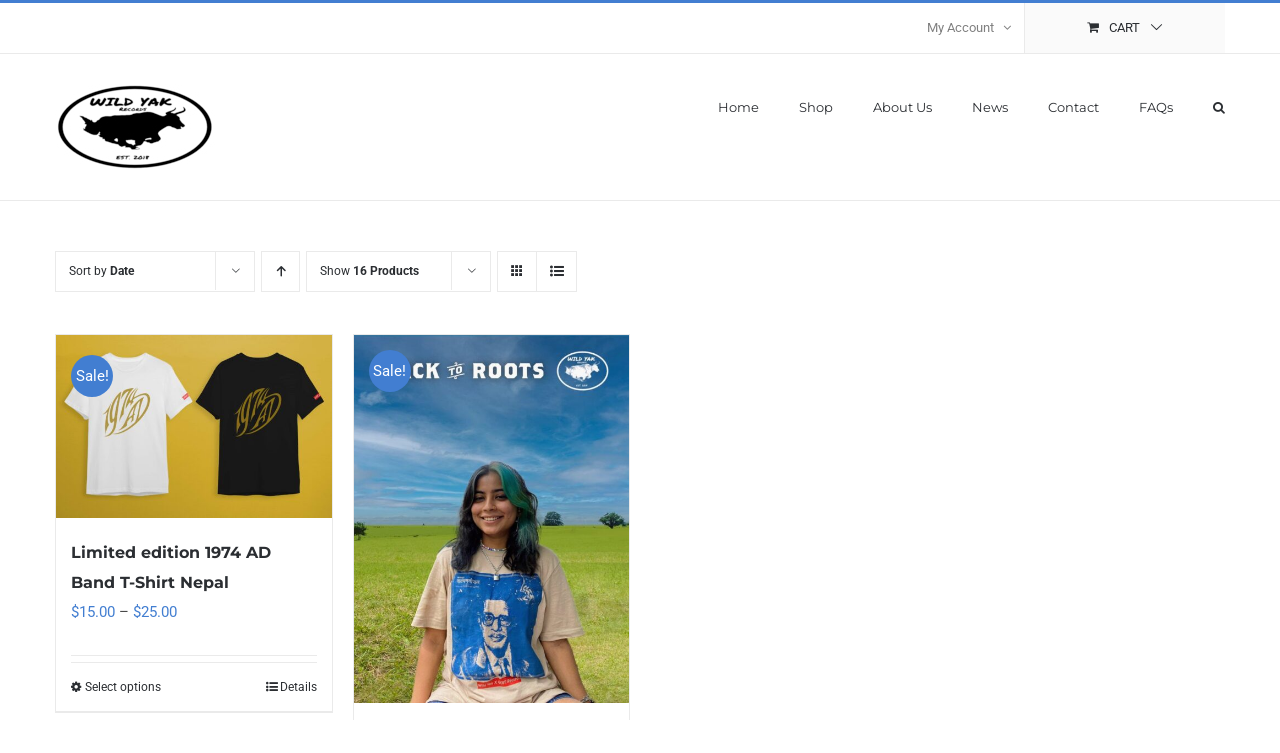

--- FILE ---
content_type: text/html; charset=UTF-8
request_url: https://www.wildyakrecords.com/product-category/t-shirts/?product_view=grid
body_size: 13658
content:
<!DOCTYPE html>
<html class="avada-html-layout-wide avada-html-header-position-top avada-html-is-archive" lang="en-US" prefix="og: http://ogp.me/ns# fb: http://ogp.me/ns/fb#">
<head>
	<meta http-equiv="X-UA-Compatible" content="IE=edge" />
	<meta http-equiv="Content-Type" content="text/html; charset=utf-8"/>
	<meta name="viewport" content="width=device-width, initial-scale=1" />
	<meta name='robots' content='index, follow, max-image-preview:large, max-snippet:-1, max-video-preview:-1' />
<script>window._wca = window._wca || [];</script>

	<!-- This site is optimized with the Yoast SEO plugin v26.7 - https://yoast.com/wordpress/plugins/seo/ -->
	<title>T-Shirts Archives - Wild Yak Records</title>
	<link rel="canonical" href="https://www.wildyakrecords.com/product-category/t-shirts/" />
	<meta property="og:locale" content="en_US" />
	<meta property="og:type" content="article" />
	<meta property="og:title" content="T-Shirts Archives - Wild Yak Records" />
	<meta property="og:url" content="https://www.wildyakrecords.com/product-category/t-shirts/" />
	<meta property="og:site_name" content="Wild Yak Records" />
	<meta name="twitter:card" content="summary_large_image" />
	<meta name="twitter:site" content="@wildyakrecords" />
	<script type="application/ld+json" class="yoast-schema-graph">{"@context":"https://schema.org","@graph":[{"@type":"CollectionPage","@id":"https://www.wildyakrecords.com/product-category/t-shirts/","url":"https://www.wildyakrecords.com/product-category/t-shirts/","name":"T-Shirts Archives - Wild Yak Records","isPartOf":{"@id":"https://www.wildyakrecords.com/#website"},"primaryImageOfPage":{"@id":"https://www.wildyakrecords.com/product-category/t-shirts/#primaryimage"},"image":{"@id":"https://www.wildyakrecords.com/product-category/t-shirts/#primaryimage"},"thumbnailUrl":"https://www.wildyakrecords.com/wp-content/uploads/2021/09/1974ad-tshirts.jpeg","breadcrumb":{"@id":"https://www.wildyakrecords.com/product-category/t-shirts/#breadcrumb"},"inLanguage":"en-US"},{"@type":"ImageObject","inLanguage":"en-US","@id":"https://www.wildyakrecords.com/product-category/t-shirts/#primaryimage","url":"https://www.wildyakrecords.com/wp-content/uploads/2021/09/1974ad-tshirts.jpeg","contentUrl":"https://www.wildyakrecords.com/wp-content/uploads/2021/09/1974ad-tshirts.jpeg","width":2048,"height":1365},{"@type":"BreadcrumbList","@id":"https://www.wildyakrecords.com/product-category/t-shirts/#breadcrumb","itemListElement":[{"@type":"ListItem","position":1,"name":"Home","item":"https://www.wildyakrecords.com/"},{"@type":"ListItem","position":2,"name":"T-Shirts"}]},{"@type":"WebSite","@id":"https://www.wildyakrecords.com/#website","url":"https://www.wildyakrecords.com/","name":"Wild Yak Records","description":"Nepali record label focusing on vinyl records","publisher":{"@id":"https://www.wildyakrecords.com/#organization"},"potentialAction":[{"@type":"SearchAction","target":{"@type":"EntryPoint","urlTemplate":"https://www.wildyakrecords.com/?s={search_term_string}"},"query-input":{"@type":"PropertyValueSpecification","valueRequired":true,"valueName":"search_term_string"}}],"inLanguage":"en-US"},{"@type":"Organization","@id":"https://www.wildyakrecords.com/#organization","name":"Wild Yak Records","url":"https://www.wildyakrecords.com/","logo":{"@type":"ImageObject","inLanguage":"en-US","@id":"https://www.wildyakrecords.com/#/schema/logo/image/","url":"https://www.wildyakrecords.com/wp-content/uploads/2020/05/cropped-WildYak-logo.jpg","contentUrl":"https://www.wildyakrecords.com/wp-content/uploads/2020/05/cropped-WildYak-logo.jpg","width":699,"height":529,"caption":"Wild Yak Records"},"image":{"@id":"https://www.wildyakrecords.com/#/schema/logo/image/"},"sameAs":["https://www.facebook.com/WildYakRecords","https://x.com/wildyakrecords","https://www.instagram.com/wildyakrecords/","https://linktr.ee/wildyakrecords"]}]}</script>
	<!-- / Yoast SEO plugin. -->


<link rel='dns-prefetch' href='//stats.wp.com' />
<link rel='dns-prefetch' href='//www.googletagmanager.com' />
<link rel="alternate" type="application/rss+xml" title="Wild Yak Records &raquo; Feed" href="https://www.wildyakrecords.com/feed/" />
<link rel="alternate" type="application/rss+xml" title="Wild Yak Records &raquo; Comments Feed" href="https://www.wildyakrecords.com/comments/feed/" />
		
		
		
				<link rel="alternate" type="application/rss+xml" title="Wild Yak Records &raquo; T-Shirts Category Feed" href="https://www.wildyakrecords.com/product-category/t-shirts/feed/" />
				
		<meta property="og:locale" content="en_US"/>
		<meta property="og:type" content="article"/>
		<meta property="og:site_name" content="Wild Yak Records"/>
		<meta property="og:title" content="T-Shirts Archives - Wild Yak Records"/>
				<meta property="og:url" content="https://www.wildyakrecords.com/product/limited-edition-1974-ad-band-t-shirt-nepal/"/>
																				<meta property="og:image" content="https://www.wildyakrecords.com/wp-content/uploads/2021/09/1974ad-tshirts.jpeg"/>
		<meta property="og:image:width" content="2048"/>
		<meta property="og:image:height" content="1365"/>
		<meta property="og:image:type" content="image/jpeg"/>
				<style id='wp-img-auto-sizes-contain-inline-css' type='text/css'>
img:is([sizes=auto i],[sizes^="auto," i]){contain-intrinsic-size:3000px 1500px}
/*# sourceURL=wp-img-auto-sizes-contain-inline-css */
</style>
<style id='woocommerce-inline-inline-css' type='text/css'>
.woocommerce form .form-row .required { visibility: visible; }
/*# sourceURL=woocommerce-inline-inline-css */
</style>
<link rel='stylesheet' id='wc-gateway-ppec-frontend-css' href='https://www.wildyakrecords.com/wp-content/plugins/woocommerce-gateway-paypal-express-checkout/assets/css/wc-gateway-ppec-frontend.css?ver=2.1.3' type='text/css' media='all' />
<link rel='stylesheet' id='fusion-dynamic-css-css' href='https://www.wildyakrecords.com/wp-content/uploads/fusion-styles/0cb3b6ac887f92354a8f0a1ab26cfa00.min.css?ver=3.14.2' type='text/css' media='all' />
<script type="text/javascript" src="https://www.wildyakrecords.com/wp-includes/js/jquery/jquery.min.js?ver=3.7.1" id="jquery-core-js"></script>
<script type="text/javascript" src="https://www.wildyakrecords.com/wp-includes/js/jquery/jquery-migrate.min.js?ver=3.4.1" id="jquery-migrate-js"></script>
<script type="text/javascript" src="https://www.wildyakrecords.com/wp-content/plugins/woocommerce/assets/js/jquery-blockui/jquery.blockUI.min.js?ver=2.7.0-wc.10.4.3" id="wc-jquery-blockui-js" defer="defer" data-wp-strategy="defer"></script>
<script type="text/javascript" id="wc-add-to-cart-js-extra">
/* <![CDATA[ */
var wc_add_to_cart_params = {"ajax_url":"/wp-admin/admin-ajax.php","wc_ajax_url":"/?wc-ajax=%%endpoint%%","i18n_view_cart":"View cart","cart_url":"https://www.wildyakrecords.com/my-cart/","is_cart":"","cart_redirect_after_add":"no"};
//# sourceURL=wc-add-to-cart-js-extra
/* ]]> */
</script>
<script type="text/javascript" src="https://www.wildyakrecords.com/wp-content/plugins/woocommerce/assets/js/frontend/add-to-cart.min.js?ver=10.4.3" id="wc-add-to-cart-js" defer="defer" data-wp-strategy="defer"></script>
<script type="text/javascript" src="https://www.wildyakrecords.com/wp-content/plugins/woocommerce/assets/js/js-cookie/js.cookie.min.js?ver=2.1.4-wc.10.4.3" id="wc-js-cookie-js" defer="defer" data-wp-strategy="defer"></script>
<script type="text/javascript" id="woocommerce-js-extra">
/* <![CDATA[ */
var woocommerce_params = {"ajax_url":"/wp-admin/admin-ajax.php","wc_ajax_url":"/?wc-ajax=%%endpoint%%","i18n_password_show":"Show password","i18n_password_hide":"Hide password"};
//# sourceURL=woocommerce-js-extra
/* ]]> */
</script>
<script type="text/javascript" src="https://www.wildyakrecords.com/wp-content/plugins/woocommerce/assets/js/frontend/woocommerce.min.js?ver=10.4.3" id="woocommerce-js" defer="defer" data-wp-strategy="defer"></script>
<script type="text/javascript" src="https://stats.wp.com/s-202603.js" id="woocommerce-analytics-js" defer="defer" data-wp-strategy="defer"></script>
<link rel="https://api.w.org/" href="https://www.wildyakrecords.com/wp-json/" /><link rel="alternate" title="JSON" type="application/json" href="https://www.wildyakrecords.com/wp-json/wp/v2/product_cat/86" /><link rel="EditURI" type="application/rsd+xml" title="RSD" href="https://www.wildyakrecords.com/xmlrpc.php?rsd" />
<meta name="generator" content="WordPress 6.9" />
<meta name="generator" content="WooCommerce 10.4.3" />
<meta name="generator" content="Site Kit by Google 1.168.0" />	<style>img#wpstats{display:none}</style>
		<style type="text/css" id="css-fb-visibility">@media screen and (max-width: 640px){.fusion-no-small-visibility{display:none !important;}body .sm-text-align-center{text-align:center !important;}body .sm-text-align-left{text-align:left !important;}body .sm-text-align-right{text-align:right !important;}body .sm-text-align-justify{text-align:justify !important;}body .sm-flex-align-center{justify-content:center !important;}body .sm-flex-align-flex-start{justify-content:flex-start !important;}body .sm-flex-align-flex-end{justify-content:flex-end !important;}body .sm-mx-auto{margin-left:auto !important;margin-right:auto !important;}body .sm-ml-auto{margin-left:auto !important;}body .sm-mr-auto{margin-right:auto !important;}body .fusion-absolute-position-small{position:absolute;width:100%;}.awb-sticky.awb-sticky-small{ position: sticky; top: var(--awb-sticky-offset,0); }}@media screen and (min-width: 641px) and (max-width: 1024px){.fusion-no-medium-visibility{display:none !important;}body .md-text-align-center{text-align:center !important;}body .md-text-align-left{text-align:left !important;}body .md-text-align-right{text-align:right !important;}body .md-text-align-justify{text-align:justify !important;}body .md-flex-align-center{justify-content:center !important;}body .md-flex-align-flex-start{justify-content:flex-start !important;}body .md-flex-align-flex-end{justify-content:flex-end !important;}body .md-mx-auto{margin-left:auto !important;margin-right:auto !important;}body .md-ml-auto{margin-left:auto !important;}body .md-mr-auto{margin-right:auto !important;}body .fusion-absolute-position-medium{position:absolute;width:100%;}.awb-sticky.awb-sticky-medium{ position: sticky; top: var(--awb-sticky-offset,0); }}@media screen and (min-width: 1025px){.fusion-no-large-visibility{display:none !important;}body .lg-text-align-center{text-align:center !important;}body .lg-text-align-left{text-align:left !important;}body .lg-text-align-right{text-align:right !important;}body .lg-text-align-justify{text-align:justify !important;}body .lg-flex-align-center{justify-content:center !important;}body .lg-flex-align-flex-start{justify-content:flex-start !important;}body .lg-flex-align-flex-end{justify-content:flex-end !important;}body .lg-mx-auto{margin-left:auto !important;margin-right:auto !important;}body .lg-ml-auto{margin-left:auto !important;}body .lg-mr-auto{margin-right:auto !important;}body .fusion-absolute-position-large{position:absolute;width:100%;}.awb-sticky.awb-sticky-large{ position: sticky; top: var(--awb-sticky-offset,0); }}</style>	<noscript><style>.woocommerce-product-gallery{ opacity: 1 !important; }</style></noscript>
	
<!-- Google AdSense meta tags added by Site Kit -->
<meta name="google-adsense-platform-account" content="ca-host-pub-2644536267352236">
<meta name="google-adsense-platform-domain" content="sitekit.withgoogle.com">
<!-- End Google AdSense meta tags added by Site Kit -->
<style>.fusion-out-of-stock { display: none; }</style><link rel="icon" href="https://www.wildyakrecords.com/wp-content/uploads/2020/05/cropped-Logo-icon-32x32.png" sizes="32x32" />
<link rel="icon" href="https://www.wildyakrecords.com/wp-content/uploads/2020/05/cropped-Logo-icon-192x192.png" sizes="192x192" />
<link rel="apple-touch-icon" href="https://www.wildyakrecords.com/wp-content/uploads/2020/05/cropped-Logo-icon-180x180.png" />
<meta name="msapplication-TileImage" content="https://www.wildyakrecords.com/wp-content/uploads/2020/05/cropped-Logo-icon-270x270.png" />
		<script type="text/javascript">
			var doc = document.documentElement;
			doc.setAttribute( 'data-useragent', navigator.userAgent );
		</script>
		<!-- Global site tag (gtag.js) - Google Analytics -->
<script async src="https://www.googletagmanager.com/gtag/js?id=UA-3613097-5"></script>
<script>
  window.dataLayer = window.dataLayer || [];
  function gtag(){dataLayer.push(arguments);}
  gtag('js', new Date());

  gtag('config', 'UA-3613097-5');
</script>
	<style id='global-styles-inline-css' type='text/css'>
:root{--wp--preset--aspect-ratio--square: 1;--wp--preset--aspect-ratio--4-3: 4/3;--wp--preset--aspect-ratio--3-4: 3/4;--wp--preset--aspect-ratio--3-2: 3/2;--wp--preset--aspect-ratio--2-3: 2/3;--wp--preset--aspect-ratio--16-9: 16/9;--wp--preset--aspect-ratio--9-16: 9/16;--wp--preset--color--black: #000000;--wp--preset--color--cyan-bluish-gray: #abb8c3;--wp--preset--color--white: #ffffff;--wp--preset--color--pale-pink: #f78da7;--wp--preset--color--vivid-red: #cf2e2e;--wp--preset--color--luminous-vivid-orange: #ff6900;--wp--preset--color--luminous-vivid-amber: #fcb900;--wp--preset--color--light-green-cyan: #7bdcb5;--wp--preset--color--vivid-green-cyan: #00d084;--wp--preset--color--pale-cyan-blue: #8ed1fc;--wp--preset--color--vivid-cyan-blue: #0693e3;--wp--preset--color--vivid-purple: #9b51e0;--wp--preset--color--awb-color-1: rgba(255,255,255,1);--wp--preset--color--awb-color-2: rgba(246,246,246,1);--wp--preset--color--awb-color-3: rgba(234,234,234,1);--wp--preset--color--awb-color-4: rgba(103,183,225,1);--wp--preset--color--awb-color-5: rgba(66,126,209,1);--wp--preset--color--awb-color-6: rgba(116,116,116,1);--wp--preset--color--awb-color-7: rgba(51,51,51,1);--wp--preset--color--awb-color-8: rgba(43,46,50,1);--wp--preset--color--awb-color-custom-10: rgba(160,206,78,1);--wp--preset--color--awb-color-custom-11: rgba(0,0,0,1);--wp--preset--color--awb-color-custom-12: rgba(73,73,73,1);--wp--preset--color--awb-color-custom-13: rgba(128,128,128,1);--wp--preset--gradient--vivid-cyan-blue-to-vivid-purple: linear-gradient(135deg,rgb(6,147,227) 0%,rgb(155,81,224) 100%);--wp--preset--gradient--light-green-cyan-to-vivid-green-cyan: linear-gradient(135deg,rgb(122,220,180) 0%,rgb(0,208,130) 100%);--wp--preset--gradient--luminous-vivid-amber-to-luminous-vivid-orange: linear-gradient(135deg,rgb(252,185,0) 0%,rgb(255,105,0) 100%);--wp--preset--gradient--luminous-vivid-orange-to-vivid-red: linear-gradient(135deg,rgb(255,105,0) 0%,rgb(207,46,46) 100%);--wp--preset--gradient--very-light-gray-to-cyan-bluish-gray: linear-gradient(135deg,rgb(238,238,238) 0%,rgb(169,184,195) 100%);--wp--preset--gradient--cool-to-warm-spectrum: linear-gradient(135deg,rgb(74,234,220) 0%,rgb(151,120,209) 20%,rgb(207,42,186) 40%,rgb(238,44,130) 60%,rgb(251,105,98) 80%,rgb(254,248,76) 100%);--wp--preset--gradient--blush-light-purple: linear-gradient(135deg,rgb(255,206,236) 0%,rgb(152,150,240) 100%);--wp--preset--gradient--blush-bordeaux: linear-gradient(135deg,rgb(254,205,165) 0%,rgb(254,45,45) 50%,rgb(107,0,62) 100%);--wp--preset--gradient--luminous-dusk: linear-gradient(135deg,rgb(255,203,112) 0%,rgb(199,81,192) 50%,rgb(65,88,208) 100%);--wp--preset--gradient--pale-ocean: linear-gradient(135deg,rgb(255,245,203) 0%,rgb(182,227,212) 50%,rgb(51,167,181) 100%);--wp--preset--gradient--electric-grass: linear-gradient(135deg,rgb(202,248,128) 0%,rgb(113,206,126) 100%);--wp--preset--gradient--midnight: linear-gradient(135deg,rgb(2,3,129) 0%,rgb(40,116,252) 100%);--wp--preset--font-size--small: 11.25px;--wp--preset--font-size--medium: 20px;--wp--preset--font-size--large: 22.5px;--wp--preset--font-size--x-large: 42px;--wp--preset--font-size--normal: 15px;--wp--preset--font-size--xlarge: 30px;--wp--preset--font-size--huge: 45px;--wp--preset--spacing--20: 0.44rem;--wp--preset--spacing--30: 0.67rem;--wp--preset--spacing--40: 1rem;--wp--preset--spacing--50: 1.5rem;--wp--preset--spacing--60: 2.25rem;--wp--preset--spacing--70: 3.38rem;--wp--preset--spacing--80: 5.06rem;--wp--preset--shadow--natural: 6px 6px 9px rgba(0, 0, 0, 0.2);--wp--preset--shadow--deep: 12px 12px 50px rgba(0, 0, 0, 0.4);--wp--preset--shadow--sharp: 6px 6px 0px rgba(0, 0, 0, 0.2);--wp--preset--shadow--outlined: 6px 6px 0px -3px rgb(255, 255, 255), 6px 6px rgb(0, 0, 0);--wp--preset--shadow--crisp: 6px 6px 0px rgb(0, 0, 0);}:where(.is-layout-flex){gap: 0.5em;}:where(.is-layout-grid){gap: 0.5em;}body .is-layout-flex{display: flex;}.is-layout-flex{flex-wrap: wrap;align-items: center;}.is-layout-flex > :is(*, div){margin: 0;}body .is-layout-grid{display: grid;}.is-layout-grid > :is(*, div){margin: 0;}:where(.wp-block-columns.is-layout-flex){gap: 2em;}:where(.wp-block-columns.is-layout-grid){gap: 2em;}:where(.wp-block-post-template.is-layout-flex){gap: 1.25em;}:where(.wp-block-post-template.is-layout-grid){gap: 1.25em;}.has-black-color{color: var(--wp--preset--color--black) !important;}.has-cyan-bluish-gray-color{color: var(--wp--preset--color--cyan-bluish-gray) !important;}.has-white-color{color: var(--wp--preset--color--white) !important;}.has-pale-pink-color{color: var(--wp--preset--color--pale-pink) !important;}.has-vivid-red-color{color: var(--wp--preset--color--vivid-red) !important;}.has-luminous-vivid-orange-color{color: var(--wp--preset--color--luminous-vivid-orange) !important;}.has-luminous-vivid-amber-color{color: var(--wp--preset--color--luminous-vivid-amber) !important;}.has-light-green-cyan-color{color: var(--wp--preset--color--light-green-cyan) !important;}.has-vivid-green-cyan-color{color: var(--wp--preset--color--vivid-green-cyan) !important;}.has-pale-cyan-blue-color{color: var(--wp--preset--color--pale-cyan-blue) !important;}.has-vivid-cyan-blue-color{color: var(--wp--preset--color--vivid-cyan-blue) !important;}.has-vivid-purple-color{color: var(--wp--preset--color--vivid-purple) !important;}.has-black-background-color{background-color: var(--wp--preset--color--black) !important;}.has-cyan-bluish-gray-background-color{background-color: var(--wp--preset--color--cyan-bluish-gray) !important;}.has-white-background-color{background-color: var(--wp--preset--color--white) !important;}.has-pale-pink-background-color{background-color: var(--wp--preset--color--pale-pink) !important;}.has-vivid-red-background-color{background-color: var(--wp--preset--color--vivid-red) !important;}.has-luminous-vivid-orange-background-color{background-color: var(--wp--preset--color--luminous-vivid-orange) !important;}.has-luminous-vivid-amber-background-color{background-color: var(--wp--preset--color--luminous-vivid-amber) !important;}.has-light-green-cyan-background-color{background-color: var(--wp--preset--color--light-green-cyan) !important;}.has-vivid-green-cyan-background-color{background-color: var(--wp--preset--color--vivid-green-cyan) !important;}.has-pale-cyan-blue-background-color{background-color: var(--wp--preset--color--pale-cyan-blue) !important;}.has-vivid-cyan-blue-background-color{background-color: var(--wp--preset--color--vivid-cyan-blue) !important;}.has-vivid-purple-background-color{background-color: var(--wp--preset--color--vivid-purple) !important;}.has-black-border-color{border-color: var(--wp--preset--color--black) !important;}.has-cyan-bluish-gray-border-color{border-color: var(--wp--preset--color--cyan-bluish-gray) !important;}.has-white-border-color{border-color: var(--wp--preset--color--white) !important;}.has-pale-pink-border-color{border-color: var(--wp--preset--color--pale-pink) !important;}.has-vivid-red-border-color{border-color: var(--wp--preset--color--vivid-red) !important;}.has-luminous-vivid-orange-border-color{border-color: var(--wp--preset--color--luminous-vivid-orange) !important;}.has-luminous-vivid-amber-border-color{border-color: var(--wp--preset--color--luminous-vivid-amber) !important;}.has-light-green-cyan-border-color{border-color: var(--wp--preset--color--light-green-cyan) !important;}.has-vivid-green-cyan-border-color{border-color: var(--wp--preset--color--vivid-green-cyan) !important;}.has-pale-cyan-blue-border-color{border-color: var(--wp--preset--color--pale-cyan-blue) !important;}.has-vivid-cyan-blue-border-color{border-color: var(--wp--preset--color--vivid-cyan-blue) !important;}.has-vivid-purple-border-color{border-color: var(--wp--preset--color--vivid-purple) !important;}.has-vivid-cyan-blue-to-vivid-purple-gradient-background{background: var(--wp--preset--gradient--vivid-cyan-blue-to-vivid-purple) !important;}.has-light-green-cyan-to-vivid-green-cyan-gradient-background{background: var(--wp--preset--gradient--light-green-cyan-to-vivid-green-cyan) !important;}.has-luminous-vivid-amber-to-luminous-vivid-orange-gradient-background{background: var(--wp--preset--gradient--luminous-vivid-amber-to-luminous-vivid-orange) !important;}.has-luminous-vivid-orange-to-vivid-red-gradient-background{background: var(--wp--preset--gradient--luminous-vivid-orange-to-vivid-red) !important;}.has-very-light-gray-to-cyan-bluish-gray-gradient-background{background: var(--wp--preset--gradient--very-light-gray-to-cyan-bluish-gray) !important;}.has-cool-to-warm-spectrum-gradient-background{background: var(--wp--preset--gradient--cool-to-warm-spectrum) !important;}.has-blush-light-purple-gradient-background{background: var(--wp--preset--gradient--blush-light-purple) !important;}.has-blush-bordeaux-gradient-background{background: var(--wp--preset--gradient--blush-bordeaux) !important;}.has-luminous-dusk-gradient-background{background: var(--wp--preset--gradient--luminous-dusk) !important;}.has-pale-ocean-gradient-background{background: var(--wp--preset--gradient--pale-ocean) !important;}.has-electric-grass-gradient-background{background: var(--wp--preset--gradient--electric-grass) !important;}.has-midnight-gradient-background{background: var(--wp--preset--gradient--midnight) !important;}.has-small-font-size{font-size: var(--wp--preset--font-size--small) !important;}.has-medium-font-size{font-size: var(--wp--preset--font-size--medium) !important;}.has-large-font-size{font-size: var(--wp--preset--font-size--large) !important;}.has-x-large-font-size{font-size: var(--wp--preset--font-size--x-large) !important;}
/*# sourceURL=global-styles-inline-css */
</style>
<link rel='stylesheet' id='wc-blocks-style-css' href='https://www.wildyakrecords.com/wp-content/plugins/woocommerce/assets/client/blocks/wc-blocks.css?ver=wc-10.4.3' type='text/css' media='all' />
</head>

<body class="archive tax-product_cat term-t-shirts term-86 wp-custom-logo wp-theme-Avada theme-Avada woocommerce woocommerce-page woocommerce-no-js fusion-image-hovers fusion-pagination-sizing fusion-button_type-flat fusion-button_span-no fusion-button_gradient-linear avada-image-rollover-circle-yes avada-image-rollover-yes avada-image-rollover-direction-bottom fusion-body ltr fusion-sticky-header no-tablet-sticky-header no-mobile-sticky-header no-mobile-slidingbar avada-has-rev-slider-styles fusion-disable-outline fusion-sub-menu-fade mobile-logo-pos-left layout-wide-mode avada-has-boxed-modal-shadow-none layout-scroll-offset-full avada-has-zero-margin-offset-top fusion-top-header menu-text-align-left fusion-woo-product-design-classic fusion-woo-shop-page-columns-4 fusion-woo-related-columns-4 fusion-woo-archive-page-columns-4 avada-has-woo-gallery-disabled woo-sale-badge-circle woo-outofstock-badge-top_bar mobile-menu-design-modern fusion-hide-pagination-text fusion-header-layout-v2 avada-responsive avada-footer-fx-none avada-menu-highlight-style-bar fusion-search-form-classic fusion-main-menu-search-dropdown fusion-avatar-square avada-dropdown-styles avada-blog-layout-grid avada-blog-archive-layout-grid avada-header-shadow-no avada-menu-icon-position-left avada-has-megamenu-shadow avada-has-pagetitle-bg-full avada-has-main-nav-search-icon avada-has-titlebar-hide avada-has-pagination-padding avada-flyout-menu-direction-fade avada-ec-views-v1" data-awb-post-id="20462">
		<a class="skip-link screen-reader-text" href="#content">Skip to content</a>

	<div id="boxed-wrapper">
		
		<div id="wrapper" class="fusion-wrapper">
			<div id="home" style="position:relative;top:-1px;"></div>
							
					
			<header class="fusion-header-wrapper">
				<div class="fusion-header-v2 fusion-logo-alignment fusion-logo-left fusion-sticky-menu-1 fusion-sticky-logo- fusion-mobile-logo-  fusion-mobile-menu-design-modern">
					
<div class="fusion-secondary-header">
	<div class="fusion-row">
							<div class="fusion-alignright">
				<nav class="fusion-secondary-menu" role="navigation" aria-label="Secondary Menu"><ul id="menu-classic-shop-top-secondary-menu" class="menu"><li class="menu-item fusion-dropdown-menu menu-item-has-children fusion-custom-menu-item fusion-menu-login-box"><a href="https://www.wildyakrecords.com/my-account-2/" aria-haspopup="true" class="fusion-bar-highlight"><span class="menu-text">My Account</span><span class="fusion-caret"><i class="fusion-dropdown-indicator"></i></span></a><div class="fusion-custom-menu-item-contents"><form action="https://www.wildyakrecords.com/wp-login.php" name="loginform" method="post"><p><input type="text" class="input-text" name="log" id="username-classic-shop-top-secondary-menu-6968a4f4c244a" value="" placeholder="Username" /></p><p><input type="password" class="input-text" name="pwd" id="password-classic-shop-top-secondary-menu-6968a4f4c244a" value="" placeholder="Password" /></p><p class="fusion-remember-checkbox"><label for="fusion-menu-login-box-rememberme-classic-shop-top-secondary-menu-6968a4f4c244a"><input name="rememberme" type="checkbox" id="fusion-menu-login-box-rememberme" value="forever"> Remember Me</label></p><input type="hidden" name="fusion_woo_login_box" value="true" /><p class="fusion-login-box-submit"><input type="submit" name="wp-submit" id="wp-submit-classic-shop-top-secondary-menu-6968a4f4c244a" class="button button-small default comment-submit" value="Log In"><input type="hidden" name="redirect" value=""></p></form><a class="fusion-menu-login-box-register" href="https://www.wildyakrecords.com/my-account-2/" title="Register">Register</a></div></li><li class="fusion-custom-menu-item fusion-menu-cart fusion-secondary-menu-cart"><a class="fusion-secondary-menu-icon fusion-bar-highlight" href="https://www.wildyakrecords.com/my-cart/"><span class="menu-text" aria-label="View Cart">Cart</span></a></li></ul></nav><nav class="fusion-mobile-nav-holder fusion-mobile-menu-text-align-left" aria-label="Secondary Mobile Menu"></nav>			</div>
			</div>
</div>
<div class="fusion-header-sticky-height"></div>
<div class="fusion-header">
	<div class="fusion-row">
					<div class="fusion-logo" data-margin-top="30px" data-margin-bottom="30px" data-margin-left="0px" data-margin-right="0px">
			<a class="fusion-logo-link"  href="https://www.wildyakrecords.com/" >

						<!-- standard logo -->
			<img src="https://www.wildyakrecords.com/wp-content/uploads/2020/10/Wild_Yak_160x86.jpg" srcset="https://www.wildyakrecords.com/wp-content/uploads/2020/10/Wild_Yak_160x86.jpg 1x" width="160" height="86" alt="Wild Yak Records Logo" data-retina_logo_url="" class="fusion-standard-logo" />

			
					</a>
		</div>		<nav class="fusion-main-menu" aria-label="Main Menu"><ul id="menu-home-menu" class="fusion-menu"><li  id="menu-item-19866"  class="menu-item menu-item-type-post_type menu-item-object-page menu-item-home menu-item-19866"  data-item-id="19866"><a  href="https://www.wildyakrecords.com/" class="fusion-bar-highlight"><span class="menu-text">Home</span></a></li><li  id="menu-item-31312"  class="menu-item menu-item-type-post_type menu-item-object-page menu-item-31312"  data-item-id="31312"><a  href="https://www.wildyakrecords.com/shop/" class="fusion-bar-highlight"><span class="menu-text">Shop</span></a></li><li  id="menu-item-108"  class="menu-item menu-item-type-post_type menu-item-object-page menu-item-108"  data-item-id="108"><a  href="https://www.wildyakrecords.com/about-us/" class="fusion-bar-highlight"><span class="menu-text">About Us</span></a></li><li  id="menu-item-430"  class="menu-item menu-item-type-post_type menu-item-object-page menu-item-430"  data-item-id="430"><a  href="https://www.wildyakrecords.com/blog/" class="fusion-bar-highlight"><span class="menu-text">News</span></a></li><li  id="menu-item-228"  class="menu-item menu-item-type-post_type menu-item-object-page menu-item-228"  data-item-id="228"><a  href="https://www.wildyakrecords.com/contact-us/" class="fusion-bar-highlight"><span class="menu-text">Contact</span></a></li><li  id="menu-item-22928"  class="menu-item menu-item-type-post_type menu-item-object-page menu-item-22928"  data-item-id="22928"><a  href="https://www.wildyakrecords.com/wild-yak-records-faqs/" class="fusion-bar-highlight"><span class="menu-text">FAQs</span></a></li><li class="fusion-custom-menu-item fusion-main-menu-search"><a class="fusion-main-menu-icon fusion-bar-highlight" href="#" aria-label="Search" data-title="Search" title="Search" role="button" aria-expanded="false"></a><div class="fusion-custom-menu-item-contents">		<form role="search" class="searchform fusion-search-form  fusion-search-form-classic" method="get" action="https://www.wildyakrecords.com/">
			<div class="fusion-search-form-content">

				
				<div class="fusion-search-field search-field">
					<label><span class="screen-reader-text">Search for:</span>
													<input type="search" value="" name="s" class="s" placeholder="Search..." required aria-required="true" aria-label="Search..."/>
											</label>
				</div>
				<div class="fusion-search-button search-button">
					<input type="submit" class="fusion-search-submit searchsubmit" aria-label="Search" value="&#xf002;" />
									</div>

				
			</div>


			
		</form>
		</div></li></ul></nav><nav class="fusion-main-menu fusion-sticky-menu" aria-label="Main Menu Sticky"><ul id="menu-home-menu-1" class="fusion-menu"><li   class="menu-item menu-item-type-post_type menu-item-object-page menu-item-home menu-item-19866"  data-item-id="19866"><a  href="https://www.wildyakrecords.com/" class="fusion-bar-highlight"><span class="menu-text">Home</span></a></li><li   class="menu-item menu-item-type-post_type menu-item-object-page menu-item-31312"  data-item-id="31312"><a  href="https://www.wildyakrecords.com/shop/" class="fusion-bar-highlight"><span class="menu-text">Shop</span></a></li><li   class="menu-item menu-item-type-post_type menu-item-object-page menu-item-108"  data-item-id="108"><a  href="https://www.wildyakrecords.com/about-us/" class="fusion-bar-highlight"><span class="menu-text">About Us</span></a></li><li   class="menu-item menu-item-type-post_type menu-item-object-page menu-item-430"  data-item-id="430"><a  href="https://www.wildyakrecords.com/blog/" class="fusion-bar-highlight"><span class="menu-text">News</span></a></li><li   class="menu-item menu-item-type-post_type menu-item-object-page menu-item-228"  data-item-id="228"><a  href="https://www.wildyakrecords.com/contact-us/" class="fusion-bar-highlight"><span class="menu-text">Contact</span></a></li><li   class="menu-item menu-item-type-post_type menu-item-object-page menu-item-22928"  data-item-id="22928"><a  href="https://www.wildyakrecords.com/wild-yak-records-faqs/" class="fusion-bar-highlight"><span class="menu-text">FAQs</span></a></li><li class="fusion-custom-menu-item fusion-main-menu-search"><a class="fusion-main-menu-icon fusion-bar-highlight" href="#" aria-label="Search" data-title="Search" title="Search" role="button" aria-expanded="false"></a><div class="fusion-custom-menu-item-contents">		<form role="search" class="searchform fusion-search-form  fusion-search-form-classic" method="get" action="https://www.wildyakrecords.com/">
			<div class="fusion-search-form-content">

				
				<div class="fusion-search-field search-field">
					<label><span class="screen-reader-text">Search for:</span>
													<input type="search" value="" name="s" class="s" placeholder="Search..." required aria-required="true" aria-label="Search..."/>
											</label>
				</div>
				<div class="fusion-search-button search-button">
					<input type="submit" class="fusion-search-submit searchsubmit" aria-label="Search" value="&#xf002;" />
									</div>

				
			</div>


			
		</form>
		</div></li></ul></nav><div class="fusion-mobile-navigation"><ul id="menu-home-menu-2" class="fusion-mobile-menu"><li   class="menu-item menu-item-type-post_type menu-item-object-page menu-item-home menu-item-19866"  data-item-id="19866"><a  href="https://www.wildyakrecords.com/" class="fusion-bar-highlight"><span class="menu-text">Home</span></a></li><li   class="menu-item menu-item-type-post_type menu-item-object-page menu-item-31312"  data-item-id="31312"><a  href="https://www.wildyakrecords.com/shop/" class="fusion-bar-highlight"><span class="menu-text">Shop</span></a></li><li   class="menu-item menu-item-type-post_type menu-item-object-page menu-item-108"  data-item-id="108"><a  href="https://www.wildyakrecords.com/about-us/" class="fusion-bar-highlight"><span class="menu-text">About Us</span></a></li><li   class="menu-item menu-item-type-post_type menu-item-object-page menu-item-430"  data-item-id="430"><a  href="https://www.wildyakrecords.com/blog/" class="fusion-bar-highlight"><span class="menu-text">News</span></a></li><li   class="menu-item menu-item-type-post_type menu-item-object-page menu-item-228"  data-item-id="228"><a  href="https://www.wildyakrecords.com/contact-us/" class="fusion-bar-highlight"><span class="menu-text">Contact</span></a></li><li   class="menu-item menu-item-type-post_type menu-item-object-page menu-item-22928"  data-item-id="22928"><a  href="https://www.wildyakrecords.com/wild-yak-records-faqs/" class="fusion-bar-highlight"><span class="menu-text">FAQs</span></a></li></ul></div>	<div class="fusion-mobile-menu-icons">
							<a href="#" class="fusion-icon awb-icon-bars" aria-label="Toggle mobile menu" aria-expanded="false"></a>
		
		
		
			</div>

<nav class="fusion-mobile-nav-holder fusion-mobile-menu-text-align-left" aria-label="Main Menu Mobile"></nav>

	<nav class="fusion-mobile-nav-holder fusion-mobile-menu-text-align-left fusion-mobile-sticky-nav-holder" aria-label="Main Menu Mobile Sticky"></nav>
					</div>
</div>
				</div>
				<div class="fusion-clearfix"></div>
			</header>
								
							<div id="sliders-container" class="fusion-slider-visibility">
					</div>
				
					
							
			
						<main id="main" class="clearfix ">
				<div class="fusion-row" style="">
		<div class="woocommerce-container">
			<section id="content" class=" full-width" style="width: 100%;">
		<header class="woocommerce-products-header">
	
	</header>
<div class="woocommerce-notices-wrapper"></div>
<div class="catalog-ordering fusion-clearfix">
			<div class="orderby-order-container">
			<ul class="orderby order-dropdown">
				<li>
					<span class="current-li">
						<span class="current-li-content">
														<a aria-haspopup="true">Sort by <strong>Date</strong></a>
						</span>
					</span>
					<ul>
																		<li class="">
														<a href="?product_view=grid&product_orderby=name">Sort by <strong>Name</strong></a>
						</li>
						<li class="">
														<a href="?product_view=grid&product_orderby=price">Sort by <strong>Price</strong></a>
						</li>
						<li class="current">
														<a href="?product_view=grid&product_orderby=date">Sort by <strong>Date</strong></a>
						</li>
						<li class="">
														<a href="?product_view=grid&product_orderby=popularity">Sort by <strong>Popularity</strong></a>
						</li>

											</ul>
				</li>
			</ul>

			<ul class="order">
															<li class="desc"><a aria-label="Ascending order" aria-haspopup="true" href="?product_view=grid&product_order=asc"><i class="awb-icon-arrow-down2 icomoon-up" aria-hidden="true"></i></a></li>
												</ul>
		</div>

		<ul class="sort-count order-dropdown">
			<li>
				<span class="current-li">
					<a aria-haspopup="true">
						Show <strong>16 Products</strong>						</a>
					</span>
				<ul>
					<li class="current">
						<a href="?product_view=grid&product_count=16">
							Show <strong>16 Products</strong>						</a>
					</li>
					<li class="">
						<a href="?product_view=grid&product_count=32">
							Show <strong>32 Products</strong>						</a>
					</li>
					<li class="">
						<a href="?product_view=grid&product_count=48">
							Show <strong>48 Products</strong>						</a>
					</li>
				</ul>
			</li>
		</ul>
	
																<ul class="fusion-grid-list-view">
			<li class="fusion-grid-view-li active-view">
				<a class="fusion-grid-view" aria-label="View as grid" aria-haspopup="true" href="?product_view=grid"><i class="awb-icon-grid icomoon-grid" aria-hidden="true"></i></a>
			</li>
			<li class="fusion-list-view-li">
				<a class="fusion-list-view" aria-haspopup="true" aria-label="View as list" href="?product_view=list"><i class="awb-icon-list icomoon-list" aria-hidden="true"></i></a>
			</li>
		</ul>
	</div>
<ul class="products clearfix products-4">
<li class="product type-product post-20462 status-publish first instock product_cat-merchandise product_cat-t-shirts has-post-thumbnail sale taxable shipping-taxable purchasable product-type-variable has-default-attributes product-grid-view">
	<div class="fusion-product-wrapper">
<a href="https://www.wildyakrecords.com/product/limited-edition-1974-ad-band-t-shirt-nepal/" class="product-images" aria-label="Limited edition 1974 AD Band T-Shirt Nepal">
<div class="fusion-woo-badges-wrapper">

	<span class="onsale">Sale!</span>
	</div><div class="featured-image crossfade-images">
	<img width="500" height="333" src="https://www.wildyakrecords.com/wp-content/uploads/2021/09/1974ad-tshirts-500x333.jpeg" class="hover-image" alt="" decoding="async" fetchpriority="high" srcset="https://www.wildyakrecords.com/wp-content/uploads/2021/09/1974ad-tshirts-200x133.jpeg 200w, https://www.wildyakrecords.com/wp-content/uploads/2021/09/1974ad-tshirts-300x200.jpeg 300w, https://www.wildyakrecords.com/wp-content/uploads/2021/09/1974ad-tshirts-400x267.jpeg 400w, https://www.wildyakrecords.com/wp-content/uploads/2021/09/1974ad-tshirts-500x333.jpeg 500w, https://www.wildyakrecords.com/wp-content/uploads/2021/09/1974ad-tshirts-600x400.jpeg 600w, https://www.wildyakrecords.com/wp-content/uploads/2021/09/1974ad-tshirts-700x467.jpeg 700w, https://www.wildyakrecords.com/wp-content/uploads/2021/09/1974ad-tshirts-768x512.jpeg 768w, https://www.wildyakrecords.com/wp-content/uploads/2021/09/1974ad-tshirts-800x533.jpeg 800w, https://www.wildyakrecords.com/wp-content/uploads/2021/09/1974ad-tshirts-1024x683.jpeg 1024w, https://www.wildyakrecords.com/wp-content/uploads/2021/09/1974ad-tshirts-1200x800.jpeg 1200w, https://www.wildyakrecords.com/wp-content/uploads/2021/09/1974ad-tshirts-1536x1024.jpeg 1536w" sizes="(max-width: 500px) 100vw, 500px" />	<img width="500" height="333" src="https://www.wildyakrecords.com/wp-content/uploads/2021/09/1974ad-tshirts-500x333.jpeg" class="attachment-woocommerce_thumbnail size-woocommerce_thumbnail wp-post-image" alt="" decoding="async" srcset="https://www.wildyakrecords.com/wp-content/uploads/2021/09/1974ad-tshirts-200x133.jpeg 200w, https://www.wildyakrecords.com/wp-content/uploads/2021/09/1974ad-tshirts-300x200.jpeg 300w, https://www.wildyakrecords.com/wp-content/uploads/2021/09/1974ad-tshirts-400x267.jpeg 400w, https://www.wildyakrecords.com/wp-content/uploads/2021/09/1974ad-tshirts-500x333.jpeg 500w, https://www.wildyakrecords.com/wp-content/uploads/2021/09/1974ad-tshirts-600x400.jpeg 600w, https://www.wildyakrecords.com/wp-content/uploads/2021/09/1974ad-tshirts-700x467.jpeg 700w, https://www.wildyakrecords.com/wp-content/uploads/2021/09/1974ad-tshirts-768x512.jpeg 768w, https://www.wildyakrecords.com/wp-content/uploads/2021/09/1974ad-tshirts-800x533.jpeg 800w, https://www.wildyakrecords.com/wp-content/uploads/2021/09/1974ad-tshirts-1024x683.jpeg 1024w, https://www.wildyakrecords.com/wp-content/uploads/2021/09/1974ad-tshirts-1200x800.jpeg 1200w, https://www.wildyakrecords.com/wp-content/uploads/2021/09/1974ad-tshirts-1536x1024.jpeg 1536w" sizes="(max-width: 500px) 100vw, 500px" />
						<div class="cart-loading"><i class="awb-icon-spinner" aria-hidden="true"></i></div>
			</div>
</a>
<div class="fusion-product-content">
	<div class="product-details">
		<div class="product-details-container">
<h3 class="product-title">
	<a href="https://www.wildyakrecords.com/product/limited-edition-1974-ad-band-t-shirt-nepal/">
		Limited edition 1974 AD Band T-Shirt Nepal	</a>
</h3>
<div class="fusion-price-rating">

	<span class="price"><span class="woocommerce-Price-amount amount" aria-hidden="true"><bdi><span class="woocommerce-Price-currencySymbol">&#36;</span>15.00</bdi></span> <span aria-hidden="true">&ndash;</span> <span class="woocommerce-Price-amount amount" aria-hidden="true"><bdi><span class="woocommerce-Price-currencySymbol">&#36;</span>25.00</bdi></span><span class="screen-reader-text">Price range: &#36;15.00 through &#36;25.00</span></span>
		</div>
	</div>
</div>


	<div class="product-buttons">
		<div class="fusion-content-sep sep-double sep-solid"></div>
		<div class="product-buttons-container clearfix">
<a href="https://www.wildyakrecords.com/product/limited-edition-1974-ad-band-t-shirt-nepal/" aria-describedby="woocommerce_loop_add_to_cart_link_describedby_20462" data-quantity="1" class="button product_type_variable add_to_cart_button" data-product_id="20462" data-product_sku="WYR-1974AD-TSHIRTS" aria-label="Select options for &ldquo;Limited edition 1974 AD Band T-Shirt Nepal&rdquo;" rel="nofollow">Select options</a>	<span id="woocommerce_loop_add_to_cart_link_describedby_20462" class="screen-reader-text">
		This product has multiple variants. The options may be chosen on the product page	</span>

<a href="https://www.wildyakrecords.com/product/limited-edition-1974-ad-band-t-shirt-nepal/" class="show_details_button">
	Details</a>


	</div>
	</div>

	</div> </div>
</li>
<li class="product type-product post-20189 status-publish outofstock product_cat-merchandise product_cat-t-shirts has-post-thumbnail sale featured taxable shipping-taxable purchasable product-type-variable has-default-attributes product-grid-view">
	<div class="fusion-product-wrapper">
<a href="https://www.wildyakrecords.com/product/narayan-gopal-wild-yak-records-special-t-shirts/" class="product-images" aria-label="Narayan Gopal Wild Yak Records Special T-Shirts">
<div class="fusion-woo-badges-wrapper">
	<div class="fusion-out-of-stock">
		<div class="fusion-position-text">
			Out of stock		</div>
	</div>

	<span class="onsale">Sale!</span>
	</div><div class="featured-image crossfade-images">
	<img width="500" height="500" src="https://www.wildyakrecords.com/wp-content/uploads/2021/06/received_959448501534752-500x500.jpeg" class="hover-image" alt="" decoding="async" srcset="https://www.wildyakrecords.com/wp-content/uploads/2021/06/received_959448501534752-66x66.jpeg 66w, https://www.wildyakrecords.com/wp-content/uploads/2021/06/received_959448501534752-100x100.jpeg 100w, https://www.wildyakrecords.com/wp-content/uploads/2021/06/received_959448501534752-150x150.jpeg 150w, https://www.wildyakrecords.com/wp-content/uploads/2021/06/received_959448501534752-200x200.jpeg 200w, https://www.wildyakrecords.com/wp-content/uploads/2021/06/received_959448501534752-300x300.jpeg 300w, https://www.wildyakrecords.com/wp-content/uploads/2021/06/received_959448501534752-400x400.jpeg 400w, https://www.wildyakrecords.com/wp-content/uploads/2021/06/received_959448501534752-500x500.jpeg 500w, https://www.wildyakrecords.com/wp-content/uploads/2021/06/received_959448501534752-600x600.jpeg 600w, https://www.wildyakrecords.com/wp-content/uploads/2021/06/received_959448501534752-700x700.jpeg 700w, https://www.wildyakrecords.com/wp-content/uploads/2021/06/received_959448501534752-768x768.jpeg 768w, https://www.wildyakrecords.com/wp-content/uploads/2021/06/received_959448501534752-800x800.jpeg 800w, https://www.wildyakrecords.com/wp-content/uploads/2021/06/received_959448501534752-1024x1024.jpeg 1024w, https://www.wildyakrecords.com/wp-content/uploads/2021/06/received_959448501534752-1200x1200.jpeg 1200w, https://www.wildyakrecords.com/wp-content/uploads/2021/06/received_959448501534752-1536x1536.jpeg 1536w" sizes="(max-width: 500px) 100vw, 500px" />	<img width="500" height="667" src="https://www.wildyakrecords.com/wp-content/uploads/2021/06/ng-tshirts.png-500x667.jpg" class="attachment-woocommerce_thumbnail size-woocommerce_thumbnail wp-post-image" alt="" decoding="async" srcset="https://www.wildyakrecords.com/wp-content/uploads/2021/06/ng-tshirts.png-200x267.jpg 200w, https://www.wildyakrecords.com/wp-content/uploads/2021/06/ng-tshirts.png-225x300.jpg 225w, https://www.wildyakrecords.com/wp-content/uploads/2021/06/ng-tshirts.png-400x533.jpg 400w, https://www.wildyakrecords.com/wp-content/uploads/2021/06/ng-tshirts.png-500x667.jpg 500w, https://www.wildyakrecords.com/wp-content/uploads/2021/06/ng-tshirts.png-600x800.jpg 600w, https://www.wildyakrecords.com/wp-content/uploads/2021/06/ng-tshirts.png-700x933.jpg 700w, https://www.wildyakrecords.com/wp-content/uploads/2021/06/ng-tshirts.png-768x1024.jpg 768w, https://www.wildyakrecords.com/wp-content/uploads/2021/06/ng-tshirts.png-800x1067.jpg 800w, https://www.wildyakrecords.com/wp-content/uploads/2021/06/ng-tshirts.png.jpg 900w" sizes="(max-width: 500px) 100vw, 500px" />
						<div class="cart-loading"><i class="awb-icon-spinner" aria-hidden="true"></i></div>
			</div>
</a>
<div class="fusion-product-content">
	<div class="product-details">
		<div class="product-details-container">
<h3 class="product-title">
	<a href="https://www.wildyakrecords.com/product/narayan-gopal-wild-yak-records-special-t-shirts/">
		Narayan Gopal Wild Yak Records Special T-Shirts	</a>
</h3>
<div class="fusion-price-rating">

	<span class="price"><del aria-hidden="true"><span class="woocommerce-Price-amount amount"><bdi><span class="woocommerce-Price-currencySymbol">&#36;</span>25.00</bdi></span></del> <span class="screen-reader-text">Original price was: &#036;25.00.</span><ins aria-hidden="true"><span class="woocommerce-Price-amount amount"><bdi><span class="woocommerce-Price-currencySymbol">&#36;</span>15.00</bdi></span></ins><span class="screen-reader-text">Current price is: &#036;15.00.</span></span>
		</div>
	</div>
</div>


	<div class="product-buttons">
		<div class="fusion-content-sep sep-double sep-solid"></div>
		<div class="product-buttons-container clearfix">

<a href="https://www.wildyakrecords.com/product/narayan-gopal-wild-yak-records-special-t-shirts/" class="show_details_button" style="float:none;max-width:none;text-align:center;">
	Details</a>


	</div>
	</div>

	</div> </div>
</li>
</ul>

	</section>
</div>
						
					</div>  <!-- fusion-row -->
				</main>  <!-- #main -->
				
				
								
					
		<div class="fusion-footer">
					
	<footer class="fusion-footer-widget-area fusion-widget-area">
		<div class="fusion-row">
			<div class="fusion-columns fusion-columns-4 fusion-widget-area">
				
																									<div class="fusion-column col-lg-3 col-md-3 col-sm-3">
							<section id="text-2" class="fusion-footer-widget-column widget widget_text" style="border-style: solid;border-color:transparent;border-width:0px;">			<div class="textwidget"><p><img src="https://www.wildyakrecords.com/wp-content/uploads/2020/10/Wild_Yak_160x86.jpg" alt="logo_footer" width="160" height="86" class=""></p>
</div>
		<div style="clear:both;"></div></section><section id="text-3" class="fusion-footer-widget-column widget widget_text" style="border-style: solid;border-color:transparent;border-width:0px;">			<div class="textwidget">
Chicago IL<br />
Email: wildyakrecords@gmail.com<br /></div>
		<div style="clear:both;"></div></section><section id="social_links-widget-2" class="fusion-footer-widget-column widget social_links" style="border-style: solid;border-color:transparent;border-width:0px;">
		<div class="fusion-social-networks">

			<div class="fusion-social-networks-wrapper">
																												
						
																																			<a class="fusion-social-network-icon fusion-tooltip fusion-facebook awb-icon-facebook" href="https://www.facebook.com/WildYakRecords"  data-placement="bottom" data-title="Facebook" data-toggle="tooltip" data-original-title=""  title="Facebook" aria-label="Facebook" rel="noopener noreferrer" target="_self" style="font-size:16px;color:#eaeaea;"></a>
											
										
																				
						
																																			<a class="fusion-social-network-icon fusion-tooltip fusion-twitter awb-icon-twitter" href="https://twitter.com/wildyakrecords"  data-placement="bottom" data-title="Twitter" data-toggle="tooltip" data-original-title=""  title="Twitter" aria-label="Twitter" rel="noopener noreferrer" target="_self" style="font-size:16px;color:#eaeaea;"></a>
											
										
																				
						
																																			<a class="fusion-social-network-icon fusion-tooltip fusion-instagram awb-icon-instagram" href="https://www.instagram.com/wildyakrecords/"  data-placement="bottom" data-title="Instagram" data-toggle="tooltip" data-original-title=""  title="Instagram" aria-label="Instagram" rel="noopener noreferrer" target="_self" style="font-size:16px;color:#eaeaea;"></a>
											
										
																				
						
																																			<a class="fusion-social-network-icon fusion-tooltip fusion-paypal awb-icon-paypal" href="http://paypal.me/wildyakrecords"  data-placement="bottom" data-title="Paypal" data-toggle="tooltip" data-original-title=""  title="Paypal" aria-label="Paypal" rel="noopener noreferrer" target="_self" style="font-size:16px;color:#eaeaea;"></a>
											
										
				
			</div>
		</div>

		<div style="clear:both;"></div></section>																					</div>
																										<div class="fusion-column col-lg-3 col-md-3 col-sm-3">
							<section id="custom_html-2" class="widget_text fusion-footer-widget-column widget widget_custom_html" style="border-style: solid;border-color:transparent;border-width:0px;"><div class="textwidget custom-html-widget"><span id="siteseal"><script async type="text/javascript" src="https://seal.godaddy.com/getSeal?sealID=0t4WFX1nSjMtejSmWFkMdIhPqq1hmRpD2xM51dBwceC75pAn9ZE3v9pEari6"></script></span></div><div style="clear:both;"></div></section>																					</div>
																										<div class="fusion-column col-lg-3 col-md-3 col-sm-3">
							
		<section id="recent-posts-3" class="fusion-footer-widget-column widget widget_recent_entries" style="border-style: solid;border-color:transparent;border-width:0px;">
		<h4 class="widget-title">Recent Posts</h4>
		<ul>
											<li>
					<a href="https://www.wildyakrecords.com/shree-3-release-third-studio-album-halla-nagar-nepali-music-album/">Shree 3 Release Third Studio Album Halla Nagar</a>
									</li>
											<li>
					<a href="https://www.wildyakrecords.com/bipul-chettri-releases-eh-saathi-a-poetic-ode-to-friendship/">Bipul Chettri Releases “Eh Saathi”: A Poetic Ode to Friendship</a>
									</li>
											<li>
					<a href="https://www.wildyakrecords.com/lets-get-connected-a-conversation-with-bobin-bajracharya-of-the-himalayan-connection/">Let&#8217;s Get Connected: A Conversation with Bobin Bajracharya of The Himalayan Connection</a>
									</li>
					</ul>

		<div style="clear:both;"></div></section>																					</div>
																										<div class="fusion-column fusion-column-last col-lg-3 col-md-3 col-sm-3">
													</div>
																											
				<div class="fusion-clearfix"></div>
			</div> <!-- fusion-columns -->
		</div> <!-- fusion-row -->
	</footer> <!-- fusion-footer-widget-area -->

	
	<footer id="footer" class="fusion-footer-copyright-area fusion-footer-copyright-center">
		<div class="fusion-row">
			<div class="fusion-copyright-content">

				<div class="fusion-copyright-notice">
		<div>
		Wild Yak Records | <a href="https://www.wildyakrecords.com/wild-yak-records-faqs/"><u>FAQs</u></a> | All Rights Reserved	</div>
</div>

			</div> <!-- fusion-fusion-copyright-content -->
		</div> <!-- fusion-row -->
	</footer> <!-- #footer -->
		</div> <!-- fusion-footer -->

		
																</div> <!-- wrapper -->
		</div> <!-- #boxed-wrapper -->
				<a class="fusion-one-page-text-link fusion-page-load-link" tabindex="-1" href="#" aria-hidden="true">Page load link</a>

		<div class="avada-footer-scripts">
			<script type="text/javascript">var fusionNavIsCollapsed=function(e){var t,n;window.innerWidth<=e.getAttribute("data-breakpoint")?(e.classList.add("collapse-enabled"),e.classList.remove("awb-menu_desktop"),e.classList.contains("expanded")||window.dispatchEvent(new CustomEvent("fusion-mobile-menu-collapsed",{detail:{nav:e}})),(n=e.querySelectorAll(".menu-item-has-children.expanded")).length&&n.forEach(function(e){e.querySelector(".awb-menu__open-nav-submenu_mobile").setAttribute("aria-expanded","false")})):(null!==e.querySelector(".menu-item-has-children.expanded .awb-menu__open-nav-submenu_click")&&e.querySelector(".menu-item-has-children.expanded .awb-menu__open-nav-submenu_click").click(),e.classList.remove("collapse-enabled"),e.classList.add("awb-menu_desktop"),null!==e.querySelector(".awb-menu__main-ul")&&e.querySelector(".awb-menu__main-ul").removeAttribute("style")),e.classList.add("no-wrapper-transition"),clearTimeout(t),t=setTimeout(()=>{e.classList.remove("no-wrapper-transition")},400),e.classList.remove("loading")},fusionRunNavIsCollapsed=function(){var e,t=document.querySelectorAll(".awb-menu");for(e=0;e<t.length;e++)fusionNavIsCollapsed(t[e])};function avadaGetScrollBarWidth(){var e,t,n,l=document.createElement("p");return l.style.width="100%",l.style.height="200px",(e=document.createElement("div")).style.position="absolute",e.style.top="0px",e.style.left="0px",e.style.visibility="hidden",e.style.width="200px",e.style.height="150px",e.style.overflow="hidden",e.appendChild(l),document.body.appendChild(e),t=l.offsetWidth,e.style.overflow="scroll",t==(n=l.offsetWidth)&&(n=e.clientWidth),document.body.removeChild(e),jQuery("html").hasClass("awb-scroll")&&10<t-n?10:t-n}fusionRunNavIsCollapsed(),window.addEventListener("fusion-resize-horizontal",fusionRunNavIsCollapsed);</script><script type="speculationrules">
{"prefetch":[{"source":"document","where":{"and":[{"href_matches":"/*"},{"not":{"href_matches":["/wp-*.php","/wp-admin/*","/wp-content/uploads/*","/wp-content/*","/wp-content/plugins/*","/wp-content/themes/Avada/*","/*\\?(.+)"]}},{"not":{"selector_matches":"a[rel~=\"nofollow\"]"}},{"not":{"selector_matches":".no-prefetch, .no-prefetch a"}}]},"eagerness":"conservative"}]}
</script>
<script type="application/ld+json">{"@context":"https://schema.org/","@type":"BreadcrumbList","itemListElement":[{"@type":"ListItem","position":1,"item":{"name":"Home","@id":"https://www.wildyakrecords.com"}},{"@type":"ListItem","position":2,"item":{"name":"T-Shirts","@id":"https://www.wildyakrecords.com/product-category/t-shirts/"}}]}</script>	<script type='text/javascript'>
		(function () {
			var c = document.body.className;
			c = c.replace(/woocommerce-no-js/, 'woocommerce-js');
			document.body.className = c;
		})();
	</script>
	<script type="text/javascript" src="https://www.wildyakrecords.com/wp-includes/js/dist/vendor/wp-polyfill.min.js?ver=3.15.0" id="wp-polyfill-js"></script>
<script type="text/javascript" src="https://www.wildyakrecords.com/wp-content/plugins/jetpack/jetpack_vendor/automattic/woocommerce-analytics/build/woocommerce-analytics-client.js?minify=false&amp;ver=75adc3c1e2933e2c8c6a" id="woocommerce-analytics-client-js" defer="defer" data-wp-strategy="defer"></script>
<script type="text/javascript" src="https://www.wildyakrecords.com/wp-content/plugins/woocommerce/assets/js/sourcebuster/sourcebuster.min.js?ver=10.4.3" id="sourcebuster-js-js"></script>
<script type="text/javascript" id="wc-order-attribution-js-extra">
/* <![CDATA[ */
var wc_order_attribution = {"params":{"lifetime":1.0e-5,"session":30,"base64":false,"ajaxurl":"https://www.wildyakrecords.com/wp-admin/admin-ajax.php","prefix":"wc_order_attribution_","allowTracking":true},"fields":{"source_type":"current.typ","referrer":"current_add.rf","utm_campaign":"current.cmp","utm_source":"current.src","utm_medium":"current.mdm","utm_content":"current.cnt","utm_id":"current.id","utm_term":"current.trm","utm_source_platform":"current.plt","utm_creative_format":"current.fmt","utm_marketing_tactic":"current.tct","session_entry":"current_add.ep","session_start_time":"current_add.fd","session_pages":"session.pgs","session_count":"udata.vst","user_agent":"udata.uag"}};
//# sourceURL=wc-order-attribution-js-extra
/* ]]> */
</script>
<script type="text/javascript" src="https://www.wildyakrecords.com/wp-content/plugins/woocommerce/assets/js/frontend/order-attribution.min.js?ver=10.4.3" id="wc-order-attribution-js"></script>
<script type="text/javascript" src="https://www.wildyakrecords.com/wp-content/plugins/woocommerce-gateway-paypal-express-checkout/assets/js/wc-gateway-ppec-order-review.js?ver=2.1.3" id="wc-gateway-ppec-order-review-js"></script>
<script type="text/javascript" id="jetpack-stats-js-before">
/* <![CDATA[ */
_stq = window._stq || [];
_stq.push([ "view", {"v":"ext","blog":"180710744","post":"0","tz":"0","srv":"www.wildyakrecords.com","arch_tax_product_cat":"t-shirts","arch_results":"2","j":"1:15.4"} ]);
_stq.push([ "clickTrackerInit", "180710744", "0" ]);
//# sourceURL=jetpack-stats-js-before
/* ]]> */
</script>
<script type="text/javascript" src="https://stats.wp.com/e-202603.js" id="jetpack-stats-js" defer="defer" data-wp-strategy="defer"></script>
<script type="text/javascript" src="https://www.wildyakrecords.com/wp-content/themes/Avada/includes/lib/assets/min/js/library/cssua.js?ver=2.1.28" id="cssua-js"></script>
<script type="text/javascript" id="fusion-animations-js-extra">
/* <![CDATA[ */
var fusionAnimationsVars = {"status_css_animations":"desktop"};
//# sourceURL=fusion-animations-js-extra
/* ]]> */
</script>
<script type="text/javascript" src="https://www.wildyakrecords.com/wp-content/plugins/fusion-builder/assets/js/min/general/fusion-animations.js?ver=3.14.2" id="fusion-animations-js"></script>
<script type="text/javascript" src="https://www.wildyakrecords.com/wp-content/themes/Avada/includes/lib/assets/min/js/general/awb-tabs-widget.js?ver=3.14.2" id="awb-tabs-widget-js"></script>
<script type="text/javascript" src="https://www.wildyakrecords.com/wp-content/themes/Avada/includes/lib/assets/min/js/general/awb-vertical-menu-widget.js?ver=3.14.2" id="awb-vertical-menu-widget-js"></script>
<script type="text/javascript" src="https://www.wildyakrecords.com/wp-content/themes/Avada/includes/lib/assets/min/js/library/modernizr.js?ver=3.3.1" id="modernizr-js"></script>
<script type="text/javascript" id="fusion-js-extra">
/* <![CDATA[ */
var fusionJSVars = {"visibility_small":"640","visibility_medium":"1024"};
//# sourceURL=fusion-js-extra
/* ]]> */
</script>
<script type="text/javascript" src="https://www.wildyakrecords.com/wp-content/themes/Avada/includes/lib/assets/min/js/general/fusion.js?ver=3.14.2" id="fusion-js"></script>
<script type="text/javascript" src="https://www.wildyakrecords.com/wp-content/themes/Avada/includes/lib/assets/min/js/library/isotope.js?ver=3.0.4" id="isotope-js"></script>
<script type="text/javascript" src="https://www.wildyakrecords.com/wp-content/themes/Avada/includes/lib/assets/min/js/library/packery.js?ver=2.0.0" id="packery-js"></script>
<script type="text/javascript" src="https://www.wildyakrecords.com/wp-content/themes/Avada/includes/lib/assets/min/js/library/bootstrap.transition.js?ver=3.3.6" id="bootstrap-transition-js"></script>
<script type="text/javascript" src="https://www.wildyakrecords.com/wp-content/themes/Avada/includes/lib/assets/min/js/library/bootstrap.tooltip.js?ver=3.3.5" id="bootstrap-tooltip-js"></script>
<script type="text/javascript" src="https://www.wildyakrecords.com/wp-content/themes/Avada/includes/lib/assets/min/js/library/jquery.easing.js?ver=1.3" id="jquery-easing-js"></script>
<script type="text/javascript" src="https://www.wildyakrecords.com/wp-content/themes/Avada/includes/lib/assets/min/js/library/jquery.fitvids.js?ver=1.1" id="jquery-fitvids-js"></script>
<script type="text/javascript" src="https://www.wildyakrecords.com/wp-content/themes/Avada/includes/lib/assets/min/js/library/jquery.flexslider.js?ver=2.7.2" id="jquery-flexslider-js"></script>
<script type="text/javascript" id="jquery-lightbox-js-extra">
/* <![CDATA[ */
var fusionLightboxVideoVars = {"lightbox_video_width":"1280","lightbox_video_height":"720"};
//# sourceURL=jquery-lightbox-js-extra
/* ]]> */
</script>
<script type="text/javascript" src="https://www.wildyakrecords.com/wp-content/themes/Avada/includes/lib/assets/min/js/library/jquery.ilightbox.js?ver=2.2.3" id="jquery-lightbox-js"></script>
<script type="text/javascript" src="https://www.wildyakrecords.com/wp-content/themes/Avada/includes/lib/assets/min/js/library/jquery.infinitescroll.js?ver=2.1" id="jquery-infinite-scroll-js"></script>
<script type="text/javascript" src="https://www.wildyakrecords.com/wp-content/themes/Avada/includes/lib/assets/min/js/library/jquery.mousewheel.js?ver=3.0.6" id="jquery-mousewheel-js"></script>
<script type="text/javascript" src="https://www.wildyakrecords.com/wp-content/themes/Avada/includes/lib/assets/min/js/library/jquery.fade.js?ver=1" id="jquery-fade-js"></script>
<script type="text/javascript" src="https://www.wildyakrecords.com/wp-content/themes/Avada/includes/lib/assets/min/js/library/imagesLoaded.js?ver=3.1.8" id="images-loaded-js"></script>
<script type="text/javascript" id="fusion-equal-heights-js-extra">
/* <![CDATA[ */
var fusionEqualHeightVars = {"content_break_point":"800"};
//# sourceURL=fusion-equal-heights-js-extra
/* ]]> */
</script>
<script type="text/javascript" src="https://www.wildyakrecords.com/wp-content/themes/Avada/includes/lib/assets/min/js/general/fusion-equal-heights.js?ver=1" id="fusion-equal-heights-js"></script>
<script type="text/javascript" id="fusion-video-general-js-extra">
/* <![CDATA[ */
var fusionVideoGeneralVars = {"status_vimeo":"1","status_yt":"1"};
//# sourceURL=fusion-video-general-js-extra
/* ]]> */
</script>
<script type="text/javascript" src="https://www.wildyakrecords.com/wp-content/themes/Avada/includes/lib/assets/min/js/library/fusion-video-general.js?ver=1" id="fusion-video-general-js"></script>
<script type="text/javascript" id="fusion-video-bg-js-extra">
/* <![CDATA[ */
var fusionVideoBgVars = {"status_vimeo":"1","status_yt":"1"};
//# sourceURL=fusion-video-bg-js-extra
/* ]]> */
</script>
<script type="text/javascript" src="https://www.wildyakrecords.com/wp-content/themes/Avada/includes/lib/assets/min/js/library/fusion-video-bg.js?ver=1" id="fusion-video-bg-js"></script>
<script type="text/javascript" id="fusion-lightbox-js-extra">
/* <![CDATA[ */
var fusionLightboxVars = {"status_lightbox":"1","lightbox_gallery":"1","lightbox_skin":"metro-white","lightbox_title":"","lightbox_zoom":"1","lightbox_arrows":"1","lightbox_slideshow_speed":"5000","lightbox_loop":"0","lightbox_autoplay":"","lightbox_opacity":"0.97","lightbox_desc":"","lightbox_social":"1","lightbox_social_links":{"facebook":{"source":"https://www.facebook.com/sharer.php?u={URL}","text":"Share on Facebook"},"twitter":{"source":"https://x.com/intent/post?url={URL}","text":"Share on X"},"reddit":{"source":"https://reddit.com/submit?url={URL}","text":"Share on Reddit"},"linkedin":{"source":"https://www.linkedin.com/shareArticle?mini=true&url={URL}","text":"Share on LinkedIn"},"whatsapp":{"source":"https://api.whatsapp.com/send?text={URL}","text":"Share on WhatsApp"},"tumblr":{"source":"https://www.tumblr.com/share/link?url={URL}","text":"Share on Tumblr"},"pinterest":{"source":"https://pinterest.com/pin/create/button/?url={URL}","text":"Share on Pinterest"}},"lightbox_deeplinking":"1","lightbox_path":"horizontal","lightbox_post_images":"","lightbox_animation_speed":"fast","l10n":{"close":"Press Esc to close","enterFullscreen":"Enter Fullscreen (Shift+Enter)","exitFullscreen":"Exit Fullscreen (Shift+Enter)","slideShow":"Slideshow","next":"Next","previous":"Previous"}};
//# sourceURL=fusion-lightbox-js-extra
/* ]]> */
</script>
<script type="text/javascript" src="https://www.wildyakrecords.com/wp-content/themes/Avada/includes/lib/assets/min/js/general/fusion-lightbox.js?ver=1" id="fusion-lightbox-js"></script>
<script type="text/javascript" id="fusion-flexslider-js-extra">
/* <![CDATA[ */
var fusionFlexSliderVars = {"status_vimeo":"1","slideshow_autoplay":"1","slideshow_speed":"7000","pagination_video_slide":"","status_yt":"1","flex_smoothHeight":"false"};
//# sourceURL=fusion-flexslider-js-extra
/* ]]> */
</script>
<script type="text/javascript" src="https://www.wildyakrecords.com/wp-content/themes/Avada/includes/lib/assets/min/js/general/fusion-flexslider.js?ver=1" id="fusion-flexslider-js"></script>
<script type="text/javascript" src="https://www.wildyakrecords.com/wp-content/themes/Avada/includes/lib/assets/min/js/general/fusion-tooltip.js?ver=1" id="fusion-tooltip-js"></script>
<script type="text/javascript" src="https://www.wildyakrecords.com/wp-content/themes/Avada/includes/lib/assets/min/js/general/fusion-sharing-box.js?ver=1" id="fusion-sharing-box-js"></script>
<script type="text/javascript" src="https://www.wildyakrecords.com/wp-content/themes/Avada/includes/lib/assets/min/js/library/fusion-youtube.js?ver=2.2.1" id="fusion-youtube-js"></script>
<script type="text/javascript" src="https://www.wildyakrecords.com/wp-content/themes/Avada/includes/lib/assets/min/js/library/vimeoPlayer.js?ver=2.2.1" id="vimeo-player-js"></script>
<script type="text/javascript" src="https://www.wildyakrecords.com/wp-content/themes/Avada/includes/lib/assets/min/js/general/fusion-general-global.js?ver=3.14.2" id="fusion-general-global-js"></script>
<script type="text/javascript" src="https://www.wildyakrecords.com/wp-content/themes/Avada/assets/min/js/general/avada-woo-variations.js?ver=7.14.2" id="avada-woo-product-variations-js"></script>
<script type="text/javascript" src="https://www.wildyakrecords.com/wp-content/themes/Avada/assets/min/js/general/avada-general-footer.js?ver=7.14.2" id="avada-general-footer-js"></script>
<script type="text/javascript" src="https://www.wildyakrecords.com/wp-content/themes/Avada/assets/min/js/general/avada-quantity.js?ver=7.14.2" id="avada-quantity-js"></script>
<script type="text/javascript" src="https://www.wildyakrecords.com/wp-content/themes/Avada/assets/min/js/general/avada-crossfade-images.js?ver=7.14.2" id="avada-crossfade-images-js"></script>
<script type="text/javascript" src="https://www.wildyakrecords.com/wp-content/themes/Avada/assets/min/js/general/avada-select.js?ver=7.14.2" id="avada-select-js"></script>
<script type="text/javascript" id="avada-live-search-js-extra">
/* <![CDATA[ */
var avadaLiveSearchVars = {"live_search":"1","ajaxurl":"https://www.wildyakrecords.com/wp-admin/admin-ajax.php","no_search_results":"No search results match your query. Please try again","min_char_count":"4","per_page":"100","show_feat_img":"1","display_post_type":"1"};
//# sourceURL=avada-live-search-js-extra
/* ]]> */
</script>
<script type="text/javascript" src="https://www.wildyakrecords.com/wp-content/themes/Avada/assets/min/js/general/avada-live-search.js?ver=7.14.2" id="avada-live-search-js"></script>
<script type="text/javascript" id="fusion-blog-js-extra">
/* <![CDATA[ */
var fusionBlogVars = {"infinite_blog_text":"\u003Cem\u003ELoading the next set of posts...\u003C/em\u003E","infinite_finished_msg":"\u003Cem\u003EAll items displayed.\u003C/em\u003E","slideshow_autoplay":"1","lightbox_behavior":"all","blog_pagination_type":"load_more_button"};
//# sourceURL=fusion-blog-js-extra
/* ]]> */
</script>
<script type="text/javascript" src="https://www.wildyakrecords.com/wp-content/themes/Avada/includes/lib/assets/min/js/general/fusion-blog.js?ver=6.9" id="fusion-blog-js"></script>
<script type="text/javascript" src="https://www.wildyakrecords.com/wp-content/themes/Avada/includes/lib/assets/min/js/general/fusion-alert.js?ver=6.9" id="fusion-alert-js"></script>
<script type="text/javascript" src="https://www.wildyakrecords.com/wp-content/plugins/fusion-builder/assets/js/min/general/awb-off-canvas.js?ver=3.14.2" id="awb-off-canvas-js"></script>
<script type="text/javascript" id="avada-fade-js-extra">
/* <![CDATA[ */
var avadaFadeVars = {"page_title_fading":"1","header_position":"top"};
//# sourceURL=avada-fade-js-extra
/* ]]> */
</script>
<script type="text/javascript" src="https://www.wildyakrecords.com/wp-content/themes/Avada/assets/min/js/general/avada-fade.js?ver=7.14.2" id="avada-fade-js"></script>
<script type="text/javascript" id="avada-drop-down-js-extra">
/* <![CDATA[ */
var avadaSelectVars = {"avada_drop_down":"1"};
//# sourceURL=avada-drop-down-js-extra
/* ]]> */
</script>
<script type="text/javascript" src="https://www.wildyakrecords.com/wp-content/themes/Avada/assets/min/js/general/avada-drop-down.js?ver=7.14.2" id="avada-drop-down-js"></script>
<script type="text/javascript" id="avada-to-top-js-extra">
/* <![CDATA[ */
var avadaToTopVars = {"status_totop":"desktop_and_mobile","totop_position":"right","totop_scroll_down_only":"0"};
//# sourceURL=avada-to-top-js-extra
/* ]]> */
</script>
<script type="text/javascript" src="https://www.wildyakrecords.com/wp-content/themes/Avada/assets/min/js/general/avada-to-top.js?ver=7.14.2" id="avada-to-top-js"></script>
<script type="text/javascript" id="avada-header-js-extra">
/* <![CDATA[ */
var avadaHeaderVars = {"header_position":"top","header_sticky":"1","header_sticky_type2_layout":"menu_only","header_sticky_shadow":"1","side_header_break_point":"1050","header_sticky_mobile":"","header_sticky_tablet":"","mobile_menu_design":"modern","sticky_header_shrinkage":"","nav_height":"103","nav_highlight_border":"3","nav_highlight_style":"bar","logo_margin_top":"30px","logo_margin_bottom":"30px","layout_mode":"wide","header_padding_top":"0px","header_padding_bottom":"0px","scroll_offset":"full"};
//# sourceURL=avada-header-js-extra
/* ]]> */
</script>
<script type="text/javascript" src="https://www.wildyakrecords.com/wp-content/themes/Avada/assets/min/js/general/avada-header.js?ver=7.14.2" id="avada-header-js"></script>
<script type="text/javascript" id="avada-menu-js-extra">
/* <![CDATA[ */
var avadaMenuVars = {"site_layout":"wide","header_position":"top","logo_alignment":"left","header_sticky":"1","header_sticky_mobile":"","header_sticky_tablet":"","side_header_break_point":"1050","megamenu_base_width":"custom_width","mobile_menu_design":"modern","dropdown_goto":"Go to...","mobile_nav_cart":"Shopping Cart","mobile_submenu_open":"Open submenu of %s","mobile_submenu_close":"Close submenu of %s","submenu_slideout":"1"};
//# sourceURL=avada-menu-js-extra
/* ]]> */
</script>
<script type="text/javascript" src="https://www.wildyakrecords.com/wp-content/themes/Avada/assets/min/js/general/avada-menu.js?ver=7.14.2" id="avada-menu-js"></script>
<script type="text/javascript" src="https://www.wildyakrecords.com/wp-content/themes/Avada/assets/min/js/library/bootstrap.scrollspy.js?ver=7.14.2" id="bootstrap-scrollspy-js"></script>
<script type="text/javascript" src="https://www.wildyakrecords.com/wp-content/themes/Avada/assets/min/js/general/avada-scrollspy.js?ver=7.14.2" id="avada-scrollspy-js"></script>
<script type="text/javascript" src="https://www.wildyakrecords.com/wp-content/themes/Avada/assets/min/js/general/avada-woo-products.js?ver=7.14.2" id="avada-woo-products-js"></script>
<script type="text/javascript" id="avada-woocommerce-js-extra">
/* <![CDATA[ */
var avadaWooCommerceVars = {"order_actions":"Details","title_style_type":"","woocommerce_shop_page_columns":"4","woocommerce_checkout_error":"Not all fields have been filled in correctly.","related_products_heading_size":"2","ajaxurl":"https://www.wildyakrecords.com/wp-admin/admin-ajax.php","cart_nonce":"45a793f5c0","shop_page_bg_color":"#ffffff","shop_page_bg_color_lightness":"100","post_title_font_size":"26"};
//# sourceURL=avada-woocommerce-js-extra
/* ]]> */
</script>
<script type="text/javascript" src="https://www.wildyakrecords.com/wp-content/themes/Avada/assets/min/js/general/avada-woocommerce.js?ver=7.14.2" id="avada-woocommerce-js"></script>
<script type="text/javascript" src="https://www.wildyakrecords.com/wp-content/themes/Avada/assets/min/js/general/avada-woo-product-images.js?ver=7.14.2" id="avada-woo-product-images-js"></script>
<script type="text/javascript" id="fusion-responsive-typography-js-extra">
/* <![CDATA[ */
var fusionTypographyVars = {"site_width":"1170px","typography_sensitivity":"0.54","typography_factor":"1.50","elements":"h1, h2, h3, h4, h5, h6"};
//# sourceURL=fusion-responsive-typography-js-extra
/* ]]> */
</script>
<script type="text/javascript" src="https://www.wildyakrecords.com/wp-content/themes/Avada/includes/lib/assets/min/js/general/fusion-responsive-typography.js?ver=3.14.2" id="fusion-responsive-typography-js"></script>
<script type="text/javascript" id="fusion-scroll-to-anchor-js-extra">
/* <![CDATA[ */
var fusionScrollToAnchorVars = {"content_break_point":"800","container_hundred_percent_height_mobile":"0","hundred_percent_scroll_sensitivity":"450"};
//# sourceURL=fusion-scroll-to-anchor-js-extra
/* ]]> */
</script>
<script type="text/javascript" src="https://www.wildyakrecords.com/wp-content/themes/Avada/includes/lib/assets/min/js/general/fusion-scroll-to-anchor.js?ver=3.14.2" id="fusion-scroll-to-anchor-js"></script>
<script type="text/javascript" id="fusion-video-js-extra">
/* <![CDATA[ */
var fusionVideoVars = {"status_vimeo":"1"};
//# sourceURL=fusion-video-js-extra
/* ]]> */
</script>
<script type="text/javascript" src="https://www.wildyakrecords.com/wp-content/plugins/fusion-builder/assets/js/min/general/fusion-video.js?ver=3.14.2" id="fusion-video-js"></script>
<script type="text/javascript" src="https://www.wildyakrecords.com/wp-content/plugins/fusion-builder/assets/js/min/general/fusion-column.js?ver=3.14.2" id="fusion-column-js"></script>
				<script type="text/javascript">
				jQuery( document ).ready( function() {
					var ajaxurl = 'https://www.wildyakrecords.com/wp-admin/admin-ajax.php';
					if ( 0 < jQuery( '.fusion-login-nonce' ).length ) {
						jQuery.get( ajaxurl, { 'action': 'fusion_login_nonce' }, function( response ) {
							jQuery( '.fusion-login-nonce' ).html( response );
						});
					}
				});
				</script>
						<script type="text/javascript">
			(function() {
				window.wcAnalytics = window.wcAnalytics || {};
				const wcAnalytics = window.wcAnalytics;

				// Set the assets URL for webpack to find the split assets.
				wcAnalytics.assets_url = 'https://www.wildyakrecords.com/wp-content/plugins/jetpack/jetpack_vendor/automattic/woocommerce-analytics/src/../build/';

				// Set the REST API tracking endpoint URL.
				wcAnalytics.trackEndpoint = 'https://www.wildyakrecords.com/wp-json/woocommerce-analytics/v1/track';

				// Set common properties for all events.
				wcAnalytics.commonProps = {"blog_id":180710744,"store_id":"4449bf9d-fda2-459d-9d0f-ef798f069ff8","ui":null,"url":"https://www.wildyakrecords.com","woo_version":"10.4.3","wp_version":"6.9","store_admin":0,"device":"desktop","store_currency":"USD","timezone":"+00:00","is_guest":1};

				// Set the event queue.
				wcAnalytics.eventQueue = [];

				// Features.
				wcAnalytics.features = {
					ch: false,
					sessionTracking: false,
					proxy: false,
				};

				wcAnalytics.breadcrumbs = ["Shop","T-Shirts"];

				// Page context flags.
				wcAnalytics.pages = {
					isAccountPage: false,
					isCart: false,
				};
			})();
		</script>
				</div>

			<section class="to-top-container to-top-right" aria-labelledby="awb-to-top-label">
		<a href="#" id="toTop" class="fusion-top-top-link">
			<span id="awb-to-top-label" class="screen-reader-text">Go to Top</span>

					</a>
	</section>
		</body>
</html>
